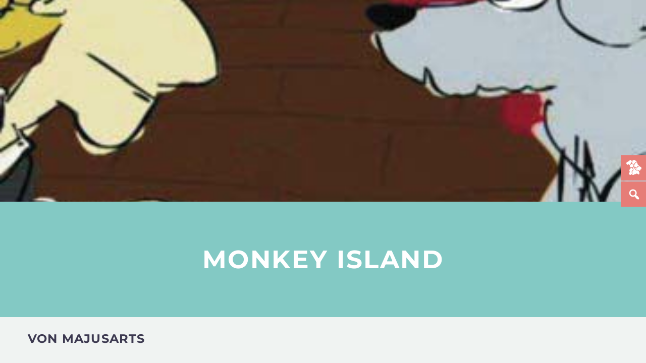

--- FILE ---
content_type: text/html; charset=UTF-8
request_url: https://www.bkjff.de/filmarchiv/monkey-island/
body_size: 22065
content:
<!DOCTYPE html>
<!--[if IE 7]>
<html class="ie ie7" lang="de" xmlns:og="https://ogp.me/ns#" xmlns:fb="https://ogp.me/ns/fb#">
<![endif]-->
<!--[if IE 8]>
<html class="ie ie8" lang="de" xmlns:og="https://ogp.me/ns#" xmlns:fb="https://ogp.me/ns/fb#">
<![endif]-->
<!--[if !(IE 7) | !(IE 8) ]><!-->
<html lang="de" xmlns:og="https://ogp.me/ns#" xmlns:fb="https://ogp.me/ns/fb#">
<!--<![endif]-->
<head>
	<meta charset="UTF-8">
	<meta name="viewport" content="width=device-width, initial-scale=1.0" />
	<link rel="profile" href="https://gmpg.org/xfn/11">
	<link rel="pingback" href="https://www.bkjff.de/xmlrpc.php">
	<style>.tgpli-background-inited { background-image: none !important; }img[data-tgpli-image-inited] { display:none !important;visibility:hidden !important; }</style>		<script type="text/javascript">
			window.tgpLazyItemsOptions = {
				visibilityOffset: 0,
				desktopEnable: true,
				mobileEnable: true			};
			window.tgpQueue = {
				nodes: [],
				add: function(id, data) {
					data = data || {};
					if (window.tgpLazyItems !== undefined) {
						if (this.nodes.length > 0) {
							window.tgpLazyItems.addNodes(this.flushNodes());
						}
						window.tgpLazyItems.addNode({
							node: document.getElementById(id),
							data: data
						});
					} else {
						this.nodes.push({
							node: document.getElementById(id),
							data: data
						});
					}
				},
				flushNodes: function() {
					return this.nodes.splice(0, this.nodes.length);
				}
			};
		</script>
		<script type="text/javascript" async src="https://www.bkjff.de/wp-content/themes/thegem/js/thegem-pagespeed-lazy-items.js"></script><title>Monkey Island &#8211; BKJFF</title>
<meta name='robots' content='max-image-preview:large' />
<link rel='dns-prefetch' href='//www.bkjff.de' />
<link rel="alternate" type="application/rss+xml" title="BKJFF &raquo; Feed" href="https://www.bkjff.de/feed/" />
<link rel="alternate" type="application/rss+xml" title="BKJFF &raquo; Kommentar-Feed" href="https://www.bkjff.de/comments/feed/" />
<link rel="alternate" type="application/rss+xml" title="BKJFF &raquo; Monkey Island-Kommentar-Feed" href="https://www.bkjff.de/filmarchiv/monkey-island/feed/" />
<link rel="alternate" title="oEmbed (JSON)" type="application/json+oembed" href="https://www.bkjff.de/wp-json/oembed/1.0/embed?url=https%3A%2F%2Fwww.bkjff.de%2Ffilmarchiv%2Fmonkey-island%2F" />
<link rel="alternate" title="oEmbed (XML)" type="text/xml+oembed" href="https://www.bkjff.de/wp-json/oembed/1.0/embed?url=https%3A%2F%2Fwww.bkjff.de%2Ffilmarchiv%2Fmonkey-island%2F&#038;format=xml" />
<style id='wp-img-auto-sizes-contain-inline-css' type='text/css'>
img:is([sizes=auto i],[sizes^="auto," i]){contain-intrinsic-size:3000px 1500px}
/*# sourceURL=wp-img-auto-sizes-contain-inline-css */
</style>
<link rel='stylesheet' id='cf7ic_style-css' href='https://www.bkjff.de/wp-content/plugins/contact-form-7-image-captcha/css/cf7ic-style.css?ver=3.3.7' type='text/css' media='all' />
<link rel='stylesheet' id='cnss_font_awesome_css-css' href='https://www.bkjff.de/wp-content/plugins/easy-social-icons/css/font-awesome/css/all.min.css?ver=7.0.0' type='text/css' media='all' />
<link rel='stylesheet' id='cnss_font_awesome_v4_shims-css' href='https://www.bkjff.de/wp-content/plugins/easy-social-icons/css/font-awesome/css/v4-shims.min.css?ver=7.0.0' type='text/css' media='all' />
<link rel='stylesheet' id='cnss_css-css' href='https://www.bkjff.de/wp-content/plugins/easy-social-icons/css/cnss.css?ver=1.0' type='text/css' media='all' />
<link rel='stylesheet' id='cnss_share_css-css' href='https://www.bkjff.de/wp-content/plugins/easy-social-icons/css/share.css?ver=1.0' type='text/css' media='all' />
<link rel='stylesheet' id='thegem-preloader-css' href='https://www.bkjff.de/wp-content/themes/thegem/css/thegem-preloader.css?ver=5.11.1' type='text/css' media='all' />
<style id='thegem-preloader-inline-css' type='text/css'>

		body:not(.compose-mode) .gem-icon-style-gradient span,
		body:not(.compose-mode) .gem-icon .gem-icon-half-1,
		body:not(.compose-mode) .gem-icon .gem-icon-half-2 {
			opacity: 0 !important;
			}
/*# sourceURL=thegem-preloader-inline-css */
</style>
<link rel='stylesheet' id='thegem-reset-css' href='https://www.bkjff.de/wp-content/themes/thegem/css/thegem-reset.css?ver=5.11.1' type='text/css' media='all' />
<link rel='stylesheet' id='thegem-grid-css' href='https://www.bkjff.de/wp-content/themes/thegem/css/thegem-grid.css?ver=5.11.1' type='text/css' media='all' />
<link rel='stylesheet' id='thegem-style-css' href='https://www.bkjff.de/wp-content/themes/thegem/style.css?ver=5.11.1' type='text/css' media='all' />
<link rel='stylesheet' id='thegem-child-style-css' href='https://www.bkjff.de/wp-content/themes/thegem-child/style.css?ver=5.11.1' type='text/css' media='all' />
<link rel='stylesheet' id='thegem-widgets-css' href='https://www.bkjff.de/wp-content/themes/thegem/css/thegem-widgets.css?ver=5.11.1' type='text/css' media='all' />
<link rel='stylesheet' id='thegem-new-css-css' href='https://www.bkjff.de/wp-content/themes/thegem/css/thegem-new-css.css?ver=5.11.1' type='text/css' media='all' />
<link rel='stylesheet' id='perevazka-css-css-css' href='https://www.bkjff.de/wp-content/themes/thegem/css/thegem-perevazka-css.css?ver=5.11.1' type='text/css' media='all' />
<link rel='stylesheet' id='thegem-custom-css' href='https://www.bkjff.de/wp-content/uploads/thegem/css/custom-btUn5oWy.css?ver=5.11.1' type='text/css' media='all' />
<style id='thegem-custom-inline-css' type='text/css'>
body .page-title-block .breadcrumbs-container{	text-align: center;}.page-breadcrumbs ul li a,.page-breadcrumbs ul li:not(:last-child):after{	color: #99A9B5FF;}.page-breadcrumbs ul li{	color: #3C3950FF;}.page-breadcrumbs ul li a:hover{	color: #3C3950FF;}.block-content {padding-top: 135px;background-color: #ffffff;background-image: none;}.block-content:last-of-type {padding-bottom: 110px;}.gem-slideshow,.slideshow-preloader {background-color: #ffffff;}#top-area {	display: block;}@media (max-width: 991px) {#page-title {}.page-title-inner, body .breadcrumbs{padding-left: 0px;padding-right: 0px;}.page-title-excerpt {margin-top: 18px;}#page-title .page-title-title {margin-top: 0px;}.block-content {}.block-content:last-of-type {}#top-area {	display: none;}}@media (max-width: 767px) {#page-title {}.page-title-inner,body .breadcrumbs{padding-left: 0px;padding-right: 0px;}.page-title-excerpt {margin-top: 18px;}#page-title .page-title-title {margin-top: 0px;}.block-content {}.block-content:last-of-type {}#top-area {	display: none;}}
/*# sourceURL=thegem-custom-inline-css */
</style>
<link rel='stylesheet' id='js_composer_front-css' href='https://www.bkjff.de/wp-content/plugins/js_composer/assets/css/js_composer.min.css?ver=8.7.2' type='text/css' media='all' />
<link rel='stylesheet' id='thegem_js_composer_front-css' href='https://www.bkjff.de/wp-content/themes/thegem/css/thegem-js_composer_columns.css?ver=5.11.1' type='text/css' media='all' />
<link rel='stylesheet' id='thegem-additional-blog-1-css' href='https://www.bkjff.de/wp-content/themes/thegem/css/thegem-additional-blog-1.css?ver=5.11.1' type='text/css' media='all' />
<link rel='stylesheet' id='jquery-fancybox-css' href='https://www.bkjff.de/wp-content/themes/thegem/js/fancyBox/jquery.fancybox.min.css?ver=5.11.1' type='text/css' media='all' />
<link rel='stylesheet' id='thegem-vc_elements-css' href='https://www.bkjff.de/wp-content/themes/thegem/css/thegem-vc_elements.css?ver=5.11.1' type='text/css' media='all' />
<style id='wp-emoji-styles-inline-css' type='text/css'>

	img.wp-smiley, img.emoji {
		display: inline !important;
		border: none !important;
		box-shadow: none !important;
		height: 1em !important;
		width: 1em !important;
		margin: 0 0.07em !important;
		vertical-align: -0.1em !important;
		background: none !important;
		padding: 0 !important;
	}
/*# sourceURL=wp-emoji-styles-inline-css */
</style>
<link rel='stylesheet' id='wp-block-library-css' href='https://www.bkjff.de/wp-includes/css/dist/block-library/style.min.css?ver=5935a05d6e42485f3bcfbc4aa9e09451' type='text/css' media='all' />
<style id='global-styles-inline-css' type='text/css'>
:root{--wp--preset--aspect-ratio--square: 1;--wp--preset--aspect-ratio--4-3: 4/3;--wp--preset--aspect-ratio--3-4: 3/4;--wp--preset--aspect-ratio--3-2: 3/2;--wp--preset--aspect-ratio--2-3: 2/3;--wp--preset--aspect-ratio--16-9: 16/9;--wp--preset--aspect-ratio--9-16: 9/16;--wp--preset--color--black: #000000;--wp--preset--color--cyan-bluish-gray: #abb8c3;--wp--preset--color--white: #ffffff;--wp--preset--color--pale-pink: #f78da7;--wp--preset--color--vivid-red: #cf2e2e;--wp--preset--color--luminous-vivid-orange: #ff6900;--wp--preset--color--luminous-vivid-amber: #fcb900;--wp--preset--color--light-green-cyan: #7bdcb5;--wp--preset--color--vivid-green-cyan: #00d084;--wp--preset--color--pale-cyan-blue: #8ed1fc;--wp--preset--color--vivid-cyan-blue: #0693e3;--wp--preset--color--vivid-purple: #9b51e0;--wp--preset--gradient--vivid-cyan-blue-to-vivid-purple: linear-gradient(135deg,rgb(6,147,227) 0%,rgb(155,81,224) 100%);--wp--preset--gradient--light-green-cyan-to-vivid-green-cyan: linear-gradient(135deg,rgb(122,220,180) 0%,rgb(0,208,130) 100%);--wp--preset--gradient--luminous-vivid-amber-to-luminous-vivid-orange: linear-gradient(135deg,rgb(252,185,0) 0%,rgb(255,105,0) 100%);--wp--preset--gradient--luminous-vivid-orange-to-vivid-red: linear-gradient(135deg,rgb(255,105,0) 0%,rgb(207,46,46) 100%);--wp--preset--gradient--very-light-gray-to-cyan-bluish-gray: linear-gradient(135deg,rgb(238,238,238) 0%,rgb(169,184,195) 100%);--wp--preset--gradient--cool-to-warm-spectrum: linear-gradient(135deg,rgb(74,234,220) 0%,rgb(151,120,209) 20%,rgb(207,42,186) 40%,rgb(238,44,130) 60%,rgb(251,105,98) 80%,rgb(254,248,76) 100%);--wp--preset--gradient--blush-light-purple: linear-gradient(135deg,rgb(255,206,236) 0%,rgb(152,150,240) 100%);--wp--preset--gradient--blush-bordeaux: linear-gradient(135deg,rgb(254,205,165) 0%,rgb(254,45,45) 50%,rgb(107,0,62) 100%);--wp--preset--gradient--luminous-dusk: linear-gradient(135deg,rgb(255,203,112) 0%,rgb(199,81,192) 50%,rgb(65,88,208) 100%);--wp--preset--gradient--pale-ocean: linear-gradient(135deg,rgb(255,245,203) 0%,rgb(182,227,212) 50%,rgb(51,167,181) 100%);--wp--preset--gradient--electric-grass: linear-gradient(135deg,rgb(202,248,128) 0%,rgb(113,206,126) 100%);--wp--preset--gradient--midnight: linear-gradient(135deg,rgb(2,3,129) 0%,rgb(40,116,252) 100%);--wp--preset--font-size--small: 13px;--wp--preset--font-size--medium: 20px;--wp--preset--font-size--large: 36px;--wp--preset--font-size--x-large: 42px;--wp--preset--spacing--20: 0.44rem;--wp--preset--spacing--30: 0.67rem;--wp--preset--spacing--40: 1rem;--wp--preset--spacing--50: 1.5rem;--wp--preset--spacing--60: 2.25rem;--wp--preset--spacing--70: 3.38rem;--wp--preset--spacing--80: 5.06rem;--wp--preset--shadow--natural: 6px 6px 9px rgba(0, 0, 0, 0.2);--wp--preset--shadow--deep: 12px 12px 50px rgba(0, 0, 0, 0.4);--wp--preset--shadow--sharp: 6px 6px 0px rgba(0, 0, 0, 0.2);--wp--preset--shadow--outlined: 6px 6px 0px -3px rgb(255, 255, 255), 6px 6px rgb(0, 0, 0);--wp--preset--shadow--crisp: 6px 6px 0px rgb(0, 0, 0);}:where(.is-layout-flex){gap: 0.5em;}:where(.is-layout-grid){gap: 0.5em;}body .is-layout-flex{display: flex;}.is-layout-flex{flex-wrap: wrap;align-items: center;}.is-layout-flex > :is(*, div){margin: 0;}body .is-layout-grid{display: grid;}.is-layout-grid > :is(*, div){margin: 0;}:where(.wp-block-columns.is-layout-flex){gap: 2em;}:where(.wp-block-columns.is-layout-grid){gap: 2em;}:where(.wp-block-post-template.is-layout-flex){gap: 1.25em;}:where(.wp-block-post-template.is-layout-grid){gap: 1.25em;}.has-black-color{color: var(--wp--preset--color--black) !important;}.has-cyan-bluish-gray-color{color: var(--wp--preset--color--cyan-bluish-gray) !important;}.has-white-color{color: var(--wp--preset--color--white) !important;}.has-pale-pink-color{color: var(--wp--preset--color--pale-pink) !important;}.has-vivid-red-color{color: var(--wp--preset--color--vivid-red) !important;}.has-luminous-vivid-orange-color{color: var(--wp--preset--color--luminous-vivid-orange) !important;}.has-luminous-vivid-amber-color{color: var(--wp--preset--color--luminous-vivid-amber) !important;}.has-light-green-cyan-color{color: var(--wp--preset--color--light-green-cyan) !important;}.has-vivid-green-cyan-color{color: var(--wp--preset--color--vivid-green-cyan) !important;}.has-pale-cyan-blue-color{color: var(--wp--preset--color--pale-cyan-blue) !important;}.has-vivid-cyan-blue-color{color: var(--wp--preset--color--vivid-cyan-blue) !important;}.has-vivid-purple-color{color: var(--wp--preset--color--vivid-purple) !important;}.has-black-background-color{background-color: var(--wp--preset--color--black) !important;}.has-cyan-bluish-gray-background-color{background-color: var(--wp--preset--color--cyan-bluish-gray) !important;}.has-white-background-color{background-color: var(--wp--preset--color--white) !important;}.has-pale-pink-background-color{background-color: var(--wp--preset--color--pale-pink) !important;}.has-vivid-red-background-color{background-color: var(--wp--preset--color--vivid-red) !important;}.has-luminous-vivid-orange-background-color{background-color: var(--wp--preset--color--luminous-vivid-orange) !important;}.has-luminous-vivid-amber-background-color{background-color: var(--wp--preset--color--luminous-vivid-amber) !important;}.has-light-green-cyan-background-color{background-color: var(--wp--preset--color--light-green-cyan) !important;}.has-vivid-green-cyan-background-color{background-color: var(--wp--preset--color--vivid-green-cyan) !important;}.has-pale-cyan-blue-background-color{background-color: var(--wp--preset--color--pale-cyan-blue) !important;}.has-vivid-cyan-blue-background-color{background-color: var(--wp--preset--color--vivid-cyan-blue) !important;}.has-vivid-purple-background-color{background-color: var(--wp--preset--color--vivid-purple) !important;}.has-black-border-color{border-color: var(--wp--preset--color--black) !important;}.has-cyan-bluish-gray-border-color{border-color: var(--wp--preset--color--cyan-bluish-gray) !important;}.has-white-border-color{border-color: var(--wp--preset--color--white) !important;}.has-pale-pink-border-color{border-color: var(--wp--preset--color--pale-pink) !important;}.has-vivid-red-border-color{border-color: var(--wp--preset--color--vivid-red) !important;}.has-luminous-vivid-orange-border-color{border-color: var(--wp--preset--color--luminous-vivid-orange) !important;}.has-luminous-vivid-amber-border-color{border-color: var(--wp--preset--color--luminous-vivid-amber) !important;}.has-light-green-cyan-border-color{border-color: var(--wp--preset--color--light-green-cyan) !important;}.has-vivid-green-cyan-border-color{border-color: var(--wp--preset--color--vivid-green-cyan) !important;}.has-pale-cyan-blue-border-color{border-color: var(--wp--preset--color--pale-cyan-blue) !important;}.has-vivid-cyan-blue-border-color{border-color: var(--wp--preset--color--vivid-cyan-blue) !important;}.has-vivid-purple-border-color{border-color: var(--wp--preset--color--vivid-purple) !important;}.has-vivid-cyan-blue-to-vivid-purple-gradient-background{background: var(--wp--preset--gradient--vivid-cyan-blue-to-vivid-purple) !important;}.has-light-green-cyan-to-vivid-green-cyan-gradient-background{background: var(--wp--preset--gradient--light-green-cyan-to-vivid-green-cyan) !important;}.has-luminous-vivid-amber-to-luminous-vivid-orange-gradient-background{background: var(--wp--preset--gradient--luminous-vivid-amber-to-luminous-vivid-orange) !important;}.has-luminous-vivid-orange-to-vivid-red-gradient-background{background: var(--wp--preset--gradient--luminous-vivid-orange-to-vivid-red) !important;}.has-very-light-gray-to-cyan-bluish-gray-gradient-background{background: var(--wp--preset--gradient--very-light-gray-to-cyan-bluish-gray) !important;}.has-cool-to-warm-spectrum-gradient-background{background: var(--wp--preset--gradient--cool-to-warm-spectrum) !important;}.has-blush-light-purple-gradient-background{background: var(--wp--preset--gradient--blush-light-purple) !important;}.has-blush-bordeaux-gradient-background{background: var(--wp--preset--gradient--blush-bordeaux) !important;}.has-luminous-dusk-gradient-background{background: var(--wp--preset--gradient--luminous-dusk) !important;}.has-pale-ocean-gradient-background{background: var(--wp--preset--gradient--pale-ocean) !important;}.has-electric-grass-gradient-background{background: var(--wp--preset--gradient--electric-grass) !important;}.has-midnight-gradient-background{background: var(--wp--preset--gradient--midnight) !important;}.has-small-font-size{font-size: var(--wp--preset--font-size--small) !important;}.has-medium-font-size{font-size: var(--wp--preset--font-size--medium) !important;}.has-large-font-size{font-size: var(--wp--preset--font-size--large) !important;}.has-x-large-font-size{font-size: var(--wp--preset--font-size--x-large) !important;}
/*# sourceURL=global-styles-inline-css */
</style>

<style id='classic-theme-styles-inline-css' type='text/css'>
/*! This file is auto-generated */
.wp-block-button__link{color:#fff;background-color:#32373c;border-radius:9999px;box-shadow:none;text-decoration:none;padding:calc(.667em + 2px) calc(1.333em + 2px);font-size:1.125em}.wp-block-file__button{background:#32373c;color:#fff;text-decoration:none}
/*# sourceURL=/wp-includes/css/classic-themes.min.css */
</style>
<link rel='stylesheet' id='contact-form-7-css' href='https://www.bkjff.de/wp-content/plugins/contact-form-7/includes/css/styles.css?ver=6.1.4' type='text/css' media='all' />
<link rel='stylesheet' id='dg-grid-css-css' href='https://www.bkjff.de/wp-content/plugins/dynamic-menu-manager/duogeek/inc/dg-grid.css?ver=1.2' type='text/css' media='all' />
<link rel='stylesheet' id='wpfm-frontend-font-awesome-css' href='https://www.bkjff.de/wp-content/plugins/wp-floating-menu/css/font-awesome/font-awesome.min.css?ver=5935a05d6e42485f3bcfbc4aa9e09451' type='text/css' media='all' />
<link rel='stylesheet' id='wpfm-frontend-genericons-css-css' href='https://www.bkjff.de/wp-content/plugins/wp-floating-menu/css/genericons.css?ver=5935a05d6e42485f3bcfbc4aa9e09451' type='text/css' media='all' />
<link rel='stylesheet' id='wpfm-frontend-css-css' href='https://www.bkjff.de/wp-content/plugins/wp-floating-menu/css/front-end.css?ver=5935a05d6e42485f3bcfbc4aa9e09451' type='text/css' media='all' />
<link rel='stylesheet' id='dashicons-css' href='https://www.bkjff.de/wp-includes/css/dashicons.min.css?ver=5935a05d6e42485f3bcfbc4aa9e09451' type='text/css' media='all' />
<link rel='stylesheet' id='wpfm-frontend-vesper-icons-css-css' href='https://www.bkjff.de/wp-content/plugins/wp-floating-menu/css/vesper-icons.css?ver=5935a05d6e42485f3bcfbc4aa9e09451' type='text/css' media='all' />
<link rel='stylesheet' id='media_boxes-css' href='https://www.bkjff.de/wp-content/plugins/wp_media_boxes/plugin/css/mediaBoxes.css?ver=1.4.3' type='text/css' media='all' />
<link rel='stylesheet' id='media_boxes-font-awesome-css' href='https://www.bkjff.de/wp-content/plugins/wp_media_boxes/plugin/components/Font%20Awesome/css/font-awesome.min.css?ver=1.4.3' type='text/css' media='all' />
<link rel='stylesheet' id='media_boxes-fancybox-css' href='https://www.bkjff.de/wp-content/plugins/wp_media_boxes/plugin/components/Fancybox/jquery.fancybox.min.css?ver=1.4.3' type='text/css' media='all' />
<link rel='stylesheet' id='media_boxes-magnific-popup-css' href='https://www.bkjff.de/wp-content/plugins/wp_media_boxes/plugin/components/Magnific%20Popup/magnific-popup.css?ver=1.4.3' type='text/css' media='all' />
<link rel='stylesheet' id='media_boxes-extra-style-css' href='https://www.bkjff.de/wp-content/plugins/wp_media_boxes/plugin_extra/extra_style.css?ver=1.4.3' type='text/css' media='all' />
<link rel='stylesheet' id='wpdreams-asl-basic-css' href='https://www.bkjff.de/wp-content/plugins/ajax-search-lite/css/style.basic.css?ver=4.13.4' type='text/css' media='all' />
<style id='wpdreams-asl-basic-inline-css' type='text/css'>

					div[id*='ajaxsearchlitesettings'].searchsettings .asl_option_inner label {
						font-size: 0px !important;
						color: rgba(0, 0, 0, 0);
					}
					div[id*='ajaxsearchlitesettings'].searchsettings .asl_option_inner label:after {
						font-size: 11px !important;
						position: absolute;
						top: 0;
						left: 0;
						z-index: 1;
					}
					.asl_w_container {
						width: 90%;
						margin: 0px 0px 0px 0px;
						min-width: 200px;
					}
					div[id*='ajaxsearchlite'].asl_m {
						width: 100%;
					}
					div[id*='ajaxsearchliteres'].wpdreams_asl_results div.resdrg span.highlighted {
						font-weight: bold;
						color: rgba(230, 125, 119, 1);
						background-color: rgba(238, 238, 238, 1);
					}
					div[id*='ajaxsearchliteres'].wpdreams_asl_results .results img.asl_image {
						width: 70px;
						height: 70px;
						object-fit: cover;
					}
					div[id*='ajaxsearchlite'].asl_r .results {
						max-height: none;
					}
					div[id*='ajaxsearchlite'].asl_r {
						position: absolute;
					}
				
							.asl_w, .asl_w * {font-family:&quot;Montserrat&quot; !important;}
							.asl_m input[type=search]::placeholder{font-family:&quot;Montserrat&quot; !important;}
							.asl_m input[type=search]::-webkit-input-placeholder{font-family:&quot;Montserrat&quot; !important;}
							.asl_m input[type=search]::-moz-placeholder{font-family:&quot;Montserrat&quot; !important;}
							.asl_m input[type=search]:-ms-input-placeholder{font-family:&quot;Montserrat&quot; !important;}
						
						.asl_m .probox svg {
							fill: rgba(230, 125, 119, 1) !important;
						}
						.asl_m .probox .innericon {
							background-color: rgba(255, 255, 255, 1) !important;
							background-image: none !important;
							-webkit-background-image: none !important;
							-ms-background-image: none !important;
						}
					
						div.asl_r.asl_w.vertical .results .item::after {
							display: block;
							position: absolute;
							bottom: 0;
							content: '';
							height: 1px;
							width: 100%;
							background: #D8D8D8;
						}
						div.asl_r.asl_w.vertical .results .item.asl_last_item::after {
							display: none;
						}
					
/*# sourceURL=wpdreams-asl-basic-inline-css */
</style>
<link rel='stylesheet' id='wpdreams-asl-instance-css' href='https://www.bkjff.de/wp-content/plugins/ajax-search-lite/css/style-curvy-black.css?ver=4.13.4' type='text/css' media='all' />
<script type="text/javascript">function fullHeightRow() {
			var fullHeight,
				offsetTop,
				element = document.getElementsByClassName('vc_row-o-full-height')[0];
			if (element) {
				fullHeight = window.innerHeight;
				offsetTop = window.pageYOffset + element.getBoundingClientRect().top;
				if (offsetTop < fullHeight) {
					fullHeight = 100 - offsetTop / (fullHeight / 100);
					element.style.minHeight = fullHeight + 'vh'
				}
			}
		}</script><script type="text/javascript" src="https://www.bkjff.de/wp-includes/js/jquery/jquery.min.js?ver=3.7.1" id="jquery-core-js"></script>
<script type="text/javascript" src="https://www.bkjff.de/wp-includes/js/jquery/jquery-migrate.min.js?ver=3.4.1" id="jquery-migrate-js"></script>
<script type="text/javascript" src="https://www.bkjff.de/wp-content/plugins/easy-social-icons/js/cnss.js?ver=1.0" id="cnss_js-js"></script>
<script type="text/javascript" src="https://www.bkjff.de/wp-content/plugins/easy-social-icons/js/share.js?ver=1.0" id="cnss_share_js-js"></script>
<script type="text/javascript" src="https://www.bkjff.de/wp-content/plugins/wp-floating-menu/js/frontend.js?ver=1.4.6" id="wpfm-frontend-js-js"></script>
<script type="text/javascript" src="https://www.bkjff.de/wp-content/plugins/wp_media_boxes/plugin/components/Isotope/jquery.isotope.min.js?ver=1.4.3" id="media_boxes-isotope-js-js"></script>
<script type="text/javascript" src="https://www.bkjff.de/wp-content/plugins/wp_media_boxes/plugin/components/imagesLoaded/jquery.imagesLoaded.min.js?ver=1.4.3" id="media_boxes-images-loaded-js-js"></script>
<script type="text/javascript" src="https://www.bkjff.de/wp-content/plugins/wp_media_boxes/plugin/components/Transit/jquery.transit.min.js?ver=1.4.3" id="media_boxes-transit-js-js"></script>
<script type="text/javascript" src="https://www.bkjff.de/wp-content/plugins/wp_media_boxes/plugin/components/jQuery%20Easing/jquery.easing.js?ver=1.4.3" id="media_boxes-easing-js-js"></script>
<script type="text/javascript" src="https://www.bkjff.de/wp-content/plugins/wp_media_boxes/plugin/components/Waypoints/waypoints.min.js?ver=1.4.3" id="media_boxes-waypoints-js-js"></script>
<script type="text/javascript" src="https://www.bkjff.de/wp-content/plugins/wp_media_boxes/plugin/components/jQuery%20Visible/jquery.visible.min.js?ver=1.4.3" id="media_boxes-visible-js-js"></script>
<script type="text/javascript" src="https://www.bkjff.de/wp-content/plugins/wp_media_boxes/plugin/components/Fancybox/jquery.fancybox.min.js?ver=1.4.3" id="media_boxes-fancybox-js-js"></script>
<script type="text/javascript" src="https://www.bkjff.de/wp-content/plugins/wp_media_boxes/plugin/components/Modernizr/modernizr.custom.min.js?ver=1.4.3" id="media_boxes-modernizr-custom-js-js"></script>
<script type="text/javascript" src="https://www.bkjff.de/wp-content/plugins/wp_media_boxes/plugin/components/Magnific%20Popup/jquery.magnific-popup.min.js?ver=1.4.3" id="media_boxes-magnific-popup-js-js"></script>
<script type="text/javascript" src="https://www.bkjff.de/wp-content/plugins/wp_media_boxes/plugin/js/jquery.mediaBoxes.dropdown.js?ver=1.4.3" id="media_boxes-media-boxes-dropdown-js-js"></script>
<script type="text/javascript" src="https://www.bkjff.de/wp-content/plugins/wp_media_boxes/plugin/js/jquery.mediaBoxes.js?ver=1.4.3" id="media_boxes-media-boxes-js-js"></script>
<script type="text/javascript" src="https://www.bkjff.de/wp-content/plugins/wp_media_boxes/plugin_extra/init.js?ver=1.4.3" id="media_boxes-media-boxes-js-init-js"></script>
<script></script><link rel="https://api.w.org/" href="https://www.bkjff.de/wp-json/" /><link rel="alternate" title="JSON" type="application/json" href="https://www.bkjff.de/wp-json/wp/v2/posts/49866" /><link rel="canonical" href="https://www.bkjff.de/filmarchiv/monkey-island/" />
<script type="text/javascript">
// IMAGE CHANGE

window.onload = function() {
	
	var logo = document.getElementById("site-logo-container").getElementsByTagName('img')[0]; // Default Logo
	var logoM = document.getElementById("site-logo-container").getElementsByTagName('img')[1]; // Default Logo Mobil

	var pageURL = location.pathname; // Page URL
	
	var urlF = "url(/wp-content/uploads/2019/06/logo_" // Backgroundimage-URL: Front
	var urlB = ".png)" // Backgroundimage-URL: Back
	
	// Bezirke
	var bay = "bayern";
	var muc = "muenchen";
  	var mfr = "mittelfranken";
  	var nb = "niederbayern";
  	var ob = "oberbayern";
  	var of = "oberfranken";
  	var op = "oberpfalz";
  	var schw = "schwaben";
  	var uf = "unterfranken";
  	var kmfr = "kinderfilmfestival-mfr";
	
	// Bezirk URLs
	var url_bay = "/" + bay + "/";
	var url_muc = "/" + muc + "/";
  	var url_mfr = "/" + mfr + "/";
  	var url_nb = "/" + nb + "/";
  	var url_ob = "/" + ob + "/";
  	var url_of = "/" + of + "/";
  	var url_op = "/" + op + "/";
  	var url_schw = "/" + schw + "/";
  	var url_uf = "/" + uf + "/";
  	var url_kmfr = "/" + kmfr + "/";
	
	// Script Bayern
	if (pageURL.includes(url_bay)) {
		logo.style.backgroundImage = urlF + bay + urlB;
    	logoM.style.backgroundImage = urlF + bay + urlB;
    }
	
	else {
		logo.style.backgroundImage = urlF + bay + urlB;
    	logoM.style.backgroundImage = urlF + bay + urlB;
    }
  
	// Script München
  	if (pageURL.includes(url_muc)) {
		logo.style.backgroundImage = urlF + muc + urlB;
    	logoM.style.backgroundImage = urlF + muc + urlB;
    }

	// Script Mittelfranken
  	if (pageURL.includes(url_mfr)) {
		logo.style.backgroundImage = urlF + mfr + urlB;
    	logoM.style.backgroundImage = urlF + mfr + urlB;
    }
  
	// Script Niederbayern 
  	if (pageURL.includes(url_nb)) {
		logo.style.backgroundImage = urlF + nb + urlB;
    	logoM.style.backgroundImage = urlF + nb + urlB;
    }
  
	// Script Oberbayern
  	if (pageURL.includes(url_ob)) {
		logo.style.backgroundImage = urlF + ob + urlB;
    	logoM.style.backgroundImage = urlF + ob + urlB;
    }
  
	// Script Oberfranken 
  	if (pageURL.includes(url_of)) {
		logo.style.backgroundImage = urlF + of + urlB;
    	logoM.style.backgroundImage = urlF + of + urlB;
    }

	// Script Oberpfalz  
  	if (pageURL.includes(url_op)) {
		logo.style.backgroundImage = urlF + op + urlB;
    	logoM.style.backgroundImage = urlF + op + urlB;
    }
  
	// Script Schwaben  
  	if (pageURL.includes(url_schw)) {
		logo.style.backgroundImage = urlF + schw + urlB;
    	logoM.style.backgroundImage = urlF + schw + urlB;
    }
  
	// Script Unterfranken  
  	if (pageURL.includes(url_uf)) {
		logo.style.backgroundImage = urlF + uf + urlB;
    	logoM.style.backgroundImage = urlF + uf + urlB;
    }
  
	// Script Mittelfranken Kinder  
  	if (pageURL.includes(url_kmfr)) {
		logo.style.backgroundImage = urlF + kmfr + urlB;
    	logoM.style.backgroundImage = urlF + kmfr + urlB;
    }

};




// LINK CHANGE

function changeLink() {
	
    var logolink = document.getElementById("site-logo-link"); // Default Logo Link
	var pageURL = location.pathname; // Page URL
	
	// Bezirk URLs
	var url_bay = "/bayern/";
	var url_muc = "/muenchen/";
  	var url_mfr = "/mittelfranken/";
  	var url_nb = "/niederbayern/";
  	var url_ob = "/oberbayern/";
  	var url_of = "/oberfranken/";
  	var url_op = "/oberpfalz/";
  	var url_schw = "/schwaben/";
  	var url_uf = "/unterfranken/";
  	var url_kmfr = "/kinderfilmfestival-mfr/";

	
	if (pageURL.includes(url_bay)) {
      logolink.setAttribute('href', url_bay);
    }
	
	if (pageURL.includes(url_muc)) {
      logolink.setAttribute('href', url_muc);
    }
	
	if (pageURL.includes(url_mfr)) {
      logolink.setAttribute('href', url_mfr);
    }
	
	if (pageURL.includes(url_nb)) {
      logolink.setAttribute('href', url_nb);
    }
	
	if (pageURL.includes(url_ob)) {
      logolink.setAttribute('href', url_ob);
    }
	
	if (pageURL.includes(url_of)) {
      logolink.setAttribute('href', url_of);
    }
	
	if (pageURL.includes(url_op)) {
      logolink.setAttribute('href', url_op);
    }
	
	if (pageURL.includes(url_schw)) {
      logolink.setAttribute('href', url_schw);
    }
	
	if (pageURL.includes(url_uf)) {
      logolink.setAttribute('href', url_uf);
    }
	
	if (pageURL.includes(url_kmfr)) {
      logolink.setAttribute('href', url_kmfr);
    }
}

</script>
<style type="text/css">
blockquote:after {
          display: none !important;
}

body .blog article .post-featured-content>a:after, body .blog .gem-simple-gallery .gem-gallery-item a:after {
        display: none;
}

body .blog {
        width: 90% !important;
        margin: 0 5% !important;
}

body .blog-style-compact article a.default:after {
        display: none;
}

body .blog.blog-style-masonry article.no-image .description, .blog.blog-style-masonry article .description {
        background-color: #ffffff !important;
        padding: 10px 20px 20px 20px !important;
}

body .vc_custom_1459352965013, body .vc_custom_1459353150311, body .vc_custom_1459352753638 {
        padding-left: 21px !important;
        padding-right: 21px !important;
}

body div.wpcf7-response-output {
        margin: 0 0 1em;
        padding: 1em;
}

body.search .page-title-block .highlight {
        color: #e67d77;
}

body.search .page-title-block .page-title-title {
        padding-bottom: 0;
}

body.search .page-title-block:before {
        background-color: #83c9c4 !important;
}

div.asl_m .probox .proinput {
    margin: 11px 0 0 10px;
}

div.asl_w .probox .promagnifier {
    width: 50px;
    height: 50px;
}

div.asl_m .probox .promagnifier .innericon svg {
    width: 35px;
    font-size: 27px;
}

div.wpcf7-mail-sent-ok {
        color: #83c9c4 !important;
        border: 3px solid #83c9c4 !important;
        font-weight: 600;
        text-transform: uppercase;
        font-family: 'Montserrat';
}

div.wpcf7-validation-errors {
        color: #e67d77 !important;
        border: 3px solid #e67d77 !important;
        font-weight: 600;
        text-transform: uppercase;
        font-family: 'Montserrat';
}

input[type="checkbox"] {
        margin-right: 15px;
}

input[type="checkbox"]:after {
    content: '';
    display: inline-block;
    background-color: #fff;
    border: 3px solid #e67d77;
    border-radius: 10%;
    cursor: pointer;
    height: 25px;
    line-height: 2;
    position: relative;
    top: -7px;
    width: 25px;
    text-align: center;
}

input[type="checkbox"]:checked:after {
    background-color: #66bb6a;
    border-color: #66bb6a;
    color: white;
    content: '?';
          line-height: 1;
}

span.wpcf7-not-valid-tip {
        color: #e67d77 !important;
        font-family: 'Montserrat';
}

.alg_back_button_input {
        border-radius: 5px;
        border-width: 3px;
        border-color: #e67d77;
        color: #e67d77;
        line-height: 44px;
        font-family: 'Montserrat';
        font-weight: 600;
        background: transparent;
        border-style: solid;
        padding: 0 30px;
        margin-bottom: 70px !important;
        transition: all 0.3s;
}

.alg_back_button_input:hover {
        border-color: #83c9c4;
        color: #ffffff;
        background: #83c9c4;
        transition: all 0.3s;
}

.block-content {
        background-color: #f0f3f2;
        padding: 0 !important;
}

.blog-load-more {
        margin-top: 10px;
}


.blog-style-compact article .gem-compact-item-content {
        overflow: inherit !important;
}

.blog-style-compact article .gem-compact-item-content:after {
        display: none;
}

.blog-style-masonry .entry-title.title-h4 {
        font-size: 16px;
        margin-bottom: 0 !important;
        margin-top: 10px !important;
        line-height: 25px !important;
}

.blog.blog-style-masonry article .description {
        padding: 11px 17px 30px 18px !important;
}

.breadcrumbs-container {
        display: none !important;
}

.custom-footer {
        background-color: #3C3950;
}

.comments-area {
        display: none !important;
}

.custom-border {
        border: #ffffff solid 5px;
        outline: #00bcd4 solid 15px;
}

.dashicons-awards:before {
        background-image: url(/wp-content/uploads/2019/06/bayern_icon.png);
        background-size: 30px 30px;
        display: inline-block;
        width: 30px;
        height: 30px;
        content: "";
        margin-top: 8px;
}

.eapps-instagram-feed-posts-item-content {
        display: none;
}

.el-hidden {
        padding: 30px;
        margin: 20px 0;
        background-color: #ffffff;
}

.event-content {
        margin-top: 15px;
}

.event-content-link {
        font-size: 90%;
        color: #e67d77;
        font-weight: bold;
        text-transform: uppercase;
        background: transparent;
        font-family: 'Montserrat';
}

.event-content-link:hover {
        color: #000000;
}

.event-list-view li {
        list-style: none !important;
}

.event-list .enddate {
        margin-left: 4.5em !important;
}

.event-list .enddate {
        padding: 0.9em 0 0.7em 0 !important;
}

.event-list .multi-date, .single-date {
        background: none !important;
        color: #3c3950;
}

.event-list .startdate {
        padding: 0.9em 0 0.7em 0 !important;
}

.event-list .startdate, .event-list .enddate {
        border-radius: 0 !important;
        border-style: solid !important;
        border-width: 3px;
        background: none !important;
        font-weight: 600;
        margin-right: 1em;
}

.event-title h3 {
        color: #e67d77 !important;
}

.event-year, .event-weekday {
        display: none !important;
}

.fa {
    font-style: normal;
    font-variant: normal;
    text-rendering: auto;
    line-height: 1;
          font-weight: 900;
}

.fa, #nex-forms .far, #nex-forms .fas {
    font-family: "Font Awesome 5 Free";
}

#main-content < .film_header_img {
    height: 10px;
}

.flexslider {
    margin: 0 0 0 !important;
}

.flex-control-nav {
        display: none !important;
}

.footer-column h4 {
        color: #ffffff !important;
}

.footer-column>a:hover {
        background: none !important;
}

.footer-column>div>div>.wpb_single_image .vc_single_image-wrapper {
        background: none !important;
}

.footer-column>div>div>.wpb_single_image.vc_align_left {
        width: 100px !important;
        float: left !important;
        margin-right: 25px !important;
}

.footer-copy {
        font-size: 90%;
}

.footer-pages a {
        color: #ffffff !important;
        line-height: 15px !important;
        padding-left: 0px !important;
}

.footer-pages a:hover {
        color: #e67d77 !important;
}

.footer-row {
        text-align: center;
        border: none;
}

.form_lable {
        font-weight: 600;
        font-family: 'Montserrat';
        font-size: 18px;
        margin-bottom: 15px !important;
}

.form_note {
        font-family: 'Montserrat';
        margin-top: -15px !important;
        margin-bottom: 10px !important;
        font-size: 12px;
        font-style: italic;
}

.form_pflicht::after {
        content: " *";
        font-weight: 300;
        font-family: 'Montserrat';
}

.fullwidth-block .fullwidth-block-background {
        z-index: 0;
}

.gem-compact-item-image img {
        width: 450px !important;
        height: 365px !important;
}

.gem-compact-item-left {
        width: 450px !important;
        height: 250px !important;
        overflow: hidden;
}

.gem-compact-item-right {
        left: 500px !important;
        right: 50px !important;
        top: 50px !important;
        height: 70% !important;
}

.gem-gallery-hover-zooming-blur .gem-gallery-preview-carousel-wrap .gem-gallery-item a:before, .gem-gallery-hover-zooming-blur .gem-gallery-preview-carousel-wrap:hover .gem-gallery-item a:before, .portfolio.hover-zooming-blur .portfolio-item .image .overlay:before, .gem-gallery-grid.hover-zooming-blur .gallery-item .overlay:before, .gem-gallery-hover-zooming-blur .gem-gallery-item .gem-gallery-item-image a:before, body .blog-style-styled_list1 article a.default:before, body .blog-style-styled_list2 article a.default:before, body .blog-style-compact article a.default:before, .blog article .post-featured-content>a:before, .blog .gem-simple-gallery .gem-gallery-item a:before {
        background-color: rgba(230, 125, 119, 0.5);
}

.gem-gallery-hover-zooming-blur .gem-gallery-preview-carousel-wrap .gem-gallery-item a:before, .gem-gallery-hover-zooming-blur .gem-gallery-preview-carousel-wrap:hover .gem-gallery-item a:before, .portfolio.hover-zooming-blur .portfolio-item .image .overlay:before, .gem-gallery-grid.hover-zooming-blur .gallery-item .overlay:before, .gem-gallery-hover-zooming-blur .gem-gallery-item .gem-gallery-item-image a:before, body .blog-style-styled_list1 article a.default:before, body .blog-style-styled_list2 article a.default:before, body .blog-style-compact article a.default:before, .blog article .post-featured-content>a:before, .blog .gem-simple-gallery .gem-gallery-item a:before {
        background-color: rgba(230, 125, 119, 0.5);
}

.gem-pagination {
        display: none;
}

.gem-testimonials.size-medium .gem-testimonial-image {
        border: 4px solid #f0f3f2;
        border-radius: 50%;
}

.hidden {
        display: none;
}

.info {
        display: none !important;
}

.loading {
        display: none;
}

.logo img {
        background-repeat: no-repeat;
        background-size: auto 60px;
}

.mc4wp-form-fields p, .mc4wp-form-fields span {
        color: #fff;
}

.mc4wp-form-fields p:first-child {
        display: none;
}

.media-boxes-drop-down-menu > li {
        list-style: none !important;
}

.media-boxes-search input[type=text] {
    padding: 0 10px 0 10px !important;
}

.menu, .menu li {
        border: none !important;
}

.mobile-menu-layout-overlay #primary-navigation.responsive #primary-menu>li>a {
        font-family: 'Montserrat';
        font-size: 20px !important;
        font-weight: 700;
        line-height: 48px;
        color: #3c3950;
        background-color: transparent;
}
.mobile-menu-layout-overlay #primary-navigation.responsive #primary-menu > li li > a {
        font-family: 'Montserrat';
        font-size: 15x !important;
        font-weight: 700;
        line-height: 35px;
        color: #3c3950;
        background-color: transparent;
}

.mobile-menu-layout-overlay .header-style-4 #primary-navigation.responsive #primary-menu > li.menu-item-active > a {
    color: #e67d77;
}

.multi-day {
        margin: 0 0 0 10em !important;
}

.post-content .post-meta {
        display: none !important;
}

.post-footer {
        display: none;
}

.post-meta-author {
        display: none !important;
}

.post_thumbnail {
        width: 100%;
        max-height: 400px;
        overflow: hidden;
}

.post_thumbnail img {
        width: 100%;
        height: auto;
          object-fit: cover;
          object-position: 50% -200px;
    background: #000;
}

.post-title span {
        font-weight: 600 !important;
        font-family: 'Montserrat';
}

.reverse-link-color a, a .reverse-link-color {
        font-size: 125% !important;
}

.reverse-link-color a, a.reverse-link-color {
        font-weight: normal;
}

.searchform input {
        background-color: #ffffff;
}

.site-logo, .logo, .logo img {
        height: 60px;
}

.team-person.default-background {
        background-color: #fff !important;
}

.top-area {
        border-top: 0px solid #83c9c4;
}

.top-area {
        display: none !important;
}

.vc_gitem-animate-goTop20 .vc_gitem-zone-b {
    bottom: -28%;
}

.vc_gitem-zone .vc-zone-link {
        background: transparent;
}

.vc_grid.vc_row.vc_grid-gutter-30px .vc_grid-item {
    padding-bottom: 70px;
}

.vc_pagination.vc_pagination-style-thegem.vc_pagination-shape-circle .vc_active .vc_pagination-trigger {
        background-color: #46485c;
}

.vc_pagination.vc_pagination-style-thegem.vc_pagination-shape-circle .vc_pagination-trigger {
        background-color: #fff;
}

.vc_single_image-img {
        opacity: 1;
        transition: 0.3s;
}

.vc_single_image-img {
        opacity: 1;
        transition: all 0.3s;
}

.vc_single_image-img:hover {
        opacity: 0.5;
        transition: 0.3s;
}

.vc_single_image-img:hover {
        opacity: 0.5;
        transition: all 0.3s;
}

.vc_tta-tabs.vc_tta-has-pagination .vc_pagination {
        margin-top: -30px;
        z-index: 999;
}

.wpb_single_image .vc_single_image-wrapper {
        background-color: #83c9c4;
}

.wpb_text_column ul li {
        padding-bottom: 5px;
          list-style: disc;
}

.wpb_text_column ul li:before {
        display: none !important;
}

.wpcf7-form .wpcf7-form-control-wrap {
        margin-bottom: 20px !important;
}

.wpcf7-form-control-wrap select, .wpcf7-form input.wpcf7-text, .wpcf7-form input[type="number"], .wpcf7 textarea {
        min-height: 51px !important;
        background-color: #ffffff;
        padding: 10px;
}

.wpfm-menu-nav ul {
        z-index: 6;
}

.wpfm-template-1 ul li, .wpfm-template-2 ul li, .wpfm-template-3 ul li, .wpfm-template-4 ul li {
        height: 50px;
}

.wpfm-template-2 .wpfm-menu-nav ul li a span i {
        line-height: 52px;
        font-size: 27px;
}

.wpfm-template-2 .wpfm-menu-nav ul li>a>span.wpfm-menu-name, .wpfm-template-3 .wpfm-menu-nav ul li>a>span.wpfm-menu-name {
        font-size: 18px;
        font-weight: 600;
        font-family: 'Montserrat';
        text-transform: uppercase;
        line-height: 50px;
        padding: 0px 30px;
}

.wpfm-template-2 .wpfm-menu-nav.wpfm-position-right ul li a, .wpfm-template-2 .wpfm-menu-nav.wpfm-position-top-right ul li a, .wpfm-template-2 .wpfm-menu-nav.wpfm-position-bottom-right ul li a {
        background: #e67d77;
}

.wpfm-template-2 .wpfm-menu-nav.wpfm-position-right ul li a, .wpfm-template-2 .wpfm-menu-nav.wpfm-position-top-right ul li a, .wpfm-template-2 .wpfm-menu-nav.wpfm-position-bottom-right ul li a {
        height: 50px;
        transform: translateX(-40px);
        -webkit-transform: translateX(-50px);
        -moz-transform: translateX(-40px);
        -ms-transform: translateX(-40px);
        -o-transform: translateX(-40px);
}

.wpfm-template-2 .wpfm-menu-nav.wpfm-position-right ul>li>a span.wpfm-icon-block, .wpfm-template-2 .wpfm-menu-nav.wpfm-position-top-right ul>li>a span.wpfm-icon-block, .wpfm-template-2 .wpfm-menu-nav.wpfm-position-bottom-right ul>li>a span.wpfm-icon-block {
        width: 52px;
}

#_95546,
#_84033 {
          top: -43px !important;
          left: 29px!important;
}

#ajaxsearchlite1 {
          margin: 0 5% 0px 5%;
}

#ajaxsearchlite1 .probox, div.asl_w .probox {
    height: 50px;
    border: 4px solid #e67d77;
    border-radius: 8px;
}

#ajaxsearchlite1 .probox .proinput input, div.asl_w .probox .proinput input {
    font-weight: 600;
    font-family: 'Montserrat';
    font-size: 20px;
    line-height: normal !important;
}

#page-title {
        background-color: #83c9c4 !important;
}

#primary-menu.no-responsive>li>ul>li>a, #primary-menu.no-responsive>li li li>a {
        font-weight: 600;
        font-family: 'Montserrat';
        font-size: 14px;
}

#primary-menu.no-responsive > li:hover > a {
        color: #e67d77;
}

#primary-navigation.responsive #primary-menu li > a {
        font-family: 'Montserrat'
        font-weight: 700;
}








/* MOBILE OPTIMIERUNG */

@media (max-width: 1200px) {

          .el-hidden {
        margin: 70px 0 20px -12.5em !important;
    }

    .events-startpage {
        width: 90%;
        margin: 0 5%;
    }

    .post_thumbnail img {
              height: auto;
                  object-position: 0;
          }

          .gem-compact-item-left {
        width: 450px !important;
    }

    .post-text {
        font-size: 75%;
        line-height: 20px;
    }

    .post-title h5 {
        font-size: 80%;
        line-height: 25px;
    }

    .sharing-popup.active {
        z-index: 999;
    }

    .title-h1 {
        font-size: 180%;
    }

    .vc_custom_1461676756008 {
        float: left;
    }

        .vc_gitem-post-data-source-post_excerpt {
                display: none;
        }

    .vc_gitem-animate-goTop20 .vc_gitem-zone-b {
              bottom: -5%;
          }

    .vc_single_image-img {
        width: 100% !important;
    }

    .wpb_single_image .vc_figure {
        width: 100% !important;
    }

    .wpb_single_image .vc_single_image-wrapper {
        width: 100% !important;
    }

    .wpcf7 .cf-style3-textarea span, .wpcf7 .cf-style3-textarea textarea {
        width: 100% !important;
        max-height: 100px !important;
    }

    .wpcf7 .cf-style3-website span, .wpcf7 .cf-style3-name span, .wpcf7 .cf-style3-email span, .wpcf7-form .contact-form-style-1 .combobox-wrapper, .wpcf7 .cf-style1-website span, .wpcf7 .cf-style1-name span, .wpcf7 .cf-style1-email span {
        width: 100% !important;
        max-width: 100% !important;
    }

}

@media (max-width: 1199px) {

    .wpb_row > * {
        margin-top: 0 !important;
    }

}


@media(max-width: 1024px) {

    body .blog {
        width: 100% !important;
        margin: 0 0 !important;
    }

    .divider_responsive_zero {
        margin-top: 0 !important;
    }

    .event-date {
        font-size: 90%;
    }

    .event-list .enddate {
        margin-left: 4.5em !important;
    }

    .event-location {
        font-size: 80%;
        line-height: 20px;
    }

          .event-title h3 {
        font-size: 100%;
        line-height: 20px;
    }

    .gem-compact-item-image img {
        width: 200px !important;
        height: 166px !important;
    }

    .gem-compact-item-left {
        width: 200px !important;
        height: auto !important;
    }

    .gem-compact-item-right {
        left: 230px !important;
        right: 30px !important;
        top: 30px !important;
        height: 80% !important;
    }

    .post-text {
        font-size: 65%;
        line-height: 18px;
    }

    .post-title h5 {
        line-height: 20px;
    }

    .reverse-link-color a, a .reverse-link-color {
        font-size: 90% !important;
    }

    .vc_column-inner.vc_custom_1461676769035 {
        margin-top: 0 !important;
    }

}

@media (max-width: 979px) {

        .cnss-social-icon li a i {
        font-size: 50px !important;
    }

          .cnss-social-icon li a {
        width: 67px !important;
    }

          .footer-column {
        width: 90% !important;
        margin: 0 5%;
    }

    .wpfm-floating-wh-wrapper {
        display: none;
    }

}

@media (max-width: 767px) {

          .logo img {
            background-size: auto 40px;
        }

        .site-logo, .logo, .logo img {
                height: 40px;
        }

}

@media (max-width: 600px) {

        li.event {
        margin: 0 0 0.5em 0 !important;
    }

    .blog-style-compact article {
        width: 90%;
        margin: 0 5%;
    }

    .el-hidden {
        margin: 30px 0 20px -7.5em !important;
    }

    .event-list .startdate, .event-list .enddate {
        font-size: 70%;
    }

    .event-title {
        font-size: 80%;
    }

    .events-startpage wpb_column vc_column_container vc_col-sm-12, .events-startpage {
        width: 100% !important;
        margin: 0 !important;
    }

    .footer-column {
        width: 100%;
    }

    .footer-row {
        width: 90%;
        margin: 0 5%;
    }

    .gem-compact-item-left {
        width: 600px !important;
        height: 166px !important;
    }

    .multi-day {
        margin: 0 0 0 6em !important;
    }

    .summary {
        display: none;
    }

          .title-h1 {
        font-size: 120%;
    }

    #ajaxsearchlite1 .probox, div.asl_w .probox {
        border: 2px solid #e67d77;
         }

         #ajaxsearchlite1 .probox .proinput input, div.asl_w .probox .proinput input {
        font-size: 12px;
    }

}

@media(max-width: 599px){

         h3 {
                font-size: 22px;;
          }

          h5, p {
                font-size: 16px;;
          }

          .blog-style-compact article .gem-compact-item-content {
        margin-left: -200px;
        width: 82.5%;
        text-align: center;
        bottom: 45px !important;
        margin-top: 50px !important;
    }

    .event-list .enddate {
        margin-left: 4em !important;
    }

          .form_note {
                  line-height: 17px;
          }

    .gem-compact-item-image img {
        width: 100% !important;
        height: auto !important;
    }

    .gem-compact-item-left {
        width: 100% !important;
    }

    .post-text {
        display: none;
    }

    .post-title h5 {
        font-size: 50%;
        line-height: 15px;
    }

    .reverse-link-color a, a .reverse-link-color {
        font-size: 120% !important;
    }

    .wpb_text_column .wpb_content_element {
        font-size: 70%;
    }

}
</style>
<style type="text/css">
		ul.cnss-social-icon li.cn-fa-icon a{background-color:transparent!important;}
		ul.cnss-social-icon li.cn-fa-icon a:hover{background-color:transparent!important;color:#393d50!important;}
		</style><meta name="generator" content="Powered by WPBakery Page Builder - drag and drop page builder for WordPress."/>
<link rel="icon" href="https://www.bkjff.de/wp-content/uploads/2019/06/bkjff-icon_colored.png" sizes="32x32" />
<link rel="icon" href="https://www.bkjff.de/wp-content/uploads/2019/06/bkjff-icon_colored.png" sizes="192x192" />
<link rel="apple-touch-icon" href="https://www.bkjff.de/wp-content/uploads/2019/06/bkjff-icon_colored.png" />
<meta name="msapplication-TileImage" content="https://www.bkjff.de/wp-content/uploads/2019/06/bkjff-icon_colored.png" />
<script>if(document.querySelector('[data-type="vc_custom-css"]')) {document.head.appendChild(document.querySelector('[data-type="vc_custom-css"]'));}</script>		<style type="text/css" id="wp-custom-css">
			.fullwidth-block-inner .container {
    width: 1212px!important;	
}
.post-title span {
  font-weight: 700 !important;
  font-family: 'Montserrat Bold';
}
.event-content-link {
  font-weight: 700 !important;
  font-family: 'Montserrat Bold';
}
.widget_nav_menu > div > ul > li > a {
  font-weight: 700 !important;
  font-family: 'Montserrat Bold';
}
.main-menu-item, .title-main-menu, #primary-menu.no-responsive > li > a, #primary-menu.nav-menu.no-responsive > li.megamenu-enable > ul > li span.megamenu-column-header a, .widget_nav_menu > div > ul > li > a, .widget_submenu > div > ul > li > a, .widget_pages > ul > li > a, .widget_categories > ul > li > a, .widget_product_categories > ul > li > a {
  font-weight: 700 !important;
  font-family: 'Montserrat Bold' !important;
}
.mobile-menu-layout-overlay #primary-navigation.responsive #primary-menu > li > a {
  font-family: 'Montserrat Bold' !important;
}
.mobile-menu-layout-overlay #primary-navigation.responsive #primary-menu > li li > a {
  font-family: 'Montserrat Bold' !important;
  font-size: 15px !important;
}
.gem-button, input[type="submit"], .gem-pagination a, .gem-pagination .current, .gem-pagination .dots, .blog-load-more button, body .wp-block-button .wp-block-button__link, body .vc_grid-pagination .vc_grid-pagination-list li.vc_grid-page a, .single-product-content-right .yith-ywraq-add-to-quote a.button, .single-product-content-right .compare.button {
  font-family: 'Montserrat Bold' !important;
}

		</style>
		<noscript><style> .wpb_animate_when_almost_visible { opacity: 1; }</style></noscript>		
</head>


<body data-rsssl=1 class="wp-singular post-template-default single single-post postid-49866 single-format-standard wp-theme-thegem wp-child-theme-thegem-child page-id-49866 wpb-js-composer js-comp-ver-8.7.2 vc_responsive">

	<script type="text/javascript">
		var gemSettings = {"isTouch":"","forcedLasyDisabled":"","tabletPortrait":"1","tabletLandscape":"","topAreaMobileDisable":"","parallaxDisabled":"","fillTopArea":"","themePath":"https:\/\/www.bkjff.de\/wp-content\/themes\/thegem","rootUrl":"https:\/\/www.bkjff.de","mobileEffectsEnabled":"","isRTL":""};
		(function() {
    function isTouchDevice() {
        return (('ontouchstart' in window) ||
            (navigator.MaxTouchPoints > 0) ||
            (navigator.msMaxTouchPoints > 0));
    }

    window.gemSettings.isTouch = isTouchDevice();

    function userAgentDetection() {
        var ua = navigator.userAgent.toLowerCase(),
        platform = navigator.platform.toLowerCase(),
        UA = ua.match(/(opera|ie|firefox|chrome|version)[\s\/:]([\w\d\.]+)?.*?(safari|version[\s\/:]([\w\d\.]+)|$)/) || [null, 'unknown', 0],
        mode = UA[1] == 'ie' && document.documentMode;

        window.gemBrowser = {
            name: (UA[1] == 'version') ? UA[3] : UA[1],
            version: UA[2],
            platform: {
                name: ua.match(/ip(?:ad|od|hone)/) ? 'ios' : (ua.match(/(?:webos|android)/) || platform.match(/mac|win|linux/) || ['other'])[0]
                }
        };
            }

    window.updateGemClientSize = function() {
        if (window.gemOptions == null || window.gemOptions == undefined) {
            window.gemOptions = {
                first: false,
                clientWidth: 0,
                clientHeight: 0,
                innerWidth: -1
            };
        }

        window.gemOptions.clientWidth = window.innerWidth || document.documentElement.clientWidth;
        if (document.body != null && !window.gemOptions.clientWidth) {
            window.gemOptions.clientWidth = document.body.clientWidth;
        }

        window.gemOptions.clientHeight = window.innerHeight || document.documentElement.clientHeight;
        if (document.body != null && !window.gemOptions.clientHeight) {
            window.gemOptions.clientHeight = document.body.clientHeight;
        }
    };

    window.updateGemInnerSize = function(width) {
        window.gemOptions.innerWidth = width != undefined ? width : (document.body != null ? document.body.clientWidth : 0);
    };

    userAgentDetection();
    window.updateGemClientSize(true);

    window.gemSettings.lasyDisabled = window.gemSettings.forcedLasyDisabled || (!window.gemSettings.mobileEffectsEnabled && (window.gemSettings.isTouch || window.gemOptions.clientWidth <= 800));
})();
		(function() {
    if (window.gemBrowser.name == 'safari') {
        try {
            var safariVersion = parseInt(window.gemBrowser.version);
        } catch(e) {
            var safariVersion = 0;
        }
        if (safariVersion >= 9) {
            window.gemSettings.parallaxDisabled = true;
            window.gemSettings.fillTopArea = true;
        }
    }
})();
		(function() {
    var fullwithData = {
        page: null,
        pageWidth: 0,
        pageOffset: {},
        fixVcRow: true,
        pagePaddingLeft: 0
    };

    function updateFullwidthData() {
        fullwithData.pageOffset = fullwithData.page.getBoundingClientRect();
        fullwithData.pageWidth = parseFloat(fullwithData.pageOffset.width);
        fullwithData.pagePaddingLeft = 0;

        if (fullwithData.page.className.indexOf('vertical-header') != -1) {
            fullwithData.pagePaddingLeft = 45;
            if (fullwithData.pageWidth >= 1600) {
                fullwithData.pagePaddingLeft = 360;
            }
            if (fullwithData.pageWidth < 980) {
                fullwithData.pagePaddingLeft = 0;
            }
        }
    }

    function gem_fix_fullwidth_position(element) {
        if (element == null) {
            return false;
        }

        if (fullwithData.page == null) {
            fullwithData.page = document.getElementById('page');
            updateFullwidthData();
        }

        /*if (fullwithData.pageWidth < 1170) {
            return false;
        }*/

        if (!fullwithData.fixVcRow) {
            return false;
        }

        if (element.previousElementSibling != null && element.previousElementSibling != undefined && element.previousElementSibling.className.indexOf('fullwidth-block') == -1) {
            var elementParentViewportOffset = element.previousElementSibling.getBoundingClientRect();
        } else {
            var elementParentViewportOffset = element.parentNode.getBoundingClientRect();
        }

        /*if (elementParentViewportOffset.top > window.gemOptions.clientHeight) {
            fullwithData.fixVcRow = false;
            return false;
        }*/

        if (element.className.indexOf('vc_row') != -1) {
            var elementMarginLeft = -21;
            var elementMarginRight = -21;
        } else {
            var elementMarginLeft = 0;
            var elementMarginRight = 0;
        }

        var offset = parseInt(fullwithData.pageOffset.left + 0.5) - parseInt((elementParentViewportOffset.left < 0 ? 0 : elementParentViewportOffset.left) + 0.5) - elementMarginLeft + fullwithData.pagePaddingLeft;
        var offsetKey = window.gemSettings.isRTL ? 'right' : 'left';

        element.style.position = 'relative';
        element.style[offsetKey] = offset + 'px';
        element.style.width = fullwithData.pageWidth - fullwithData.pagePaddingLeft + 'px';

        if (element.className.indexOf('vc_row') == -1) {
            element.setAttribute('data-fullwidth-updated', 1);
        }

        if (element.className.indexOf('vc_row') != -1 && element.className.indexOf('vc_section') == -1 && !element.hasAttribute('data-vc-stretch-content')) {
            var el_full = element.parentNode.querySelector('.vc_row-full-width-before');
            var padding = -1 * offset;
            0 > padding && (padding = 0);
            var paddingRight = fullwithData.pageWidth - padding - el_full.offsetWidth + elementMarginLeft + elementMarginRight;
            0 > paddingRight && (paddingRight = 0);
            element.style.paddingLeft = padding + 'px';
            element.style.paddingRight = paddingRight + 'px';
        }
    }

    window.gem_fix_fullwidth_position = gem_fix_fullwidth_position;

    document.addEventListener('DOMContentLoaded', function() {
        var classes = [];

        if (window.gemSettings.isTouch) {
            document.body.classList.add('thegem-touch');
        }

        if (window.gemSettings.lasyDisabled && !window.gemSettings.forcedLasyDisabled) {
            document.body.classList.add('thegem-effects-disabled');
        }
    });

    if (window.gemSettings.parallaxDisabled) {
        var head  = document.getElementsByTagName('head')[0],
            link  = document.createElement('style');
        link.rel  = 'stylesheet';
        link.type = 'text/css';
        link.innerHTML = ".fullwidth-block.fullwidth-block-parallax-fixed .fullwidth-block-background { background-attachment: scroll !important; }";
        head.appendChild(link);
    }
})();

(function() {
    setTimeout(function() {
        var preloader = document.getElementById('page-preloader');
        if (preloader != null && preloader != undefined) {
            preloader.className += ' preloader-loaded';
        }
    }, window.pagePreloaderHideTime || 1000);
})();
	</script>
	


<div id="page" class="layout-fullwidth header-style-4">

			<a href="#page" class="scroll-top-button"></a>
	
	
	
	<div id="main" class="site-main page__top-shadow visible">

<div id="main-content" class="main-content">

	<div class="post_thumbnail">
		<img width="360" height="195" data-tgpli-src="https://www.bkjff.de/wp-content/uploads/2020/11/53-c6ffc27420b4d06af2ce191f37a1c018.jpeg" class="attachment-full size-full wp-post-image" alt="" data-tgpli-srcset="https://www.bkjff.de/wp-content/uploads/2020/11/53-c6ffc27420b4d06af2ce191f37a1c018.jpeg 360w, https://www.bkjff.de/wp-content/uploads/2020/11/53-c6ffc27420b4d06af2ce191f37a1c018-300x163.jpeg 300w" sizes="(max-width: 360px) 100vw, 360px" data-tgpli-inited data-tgpli-image-inited id="tgpli-697492a470ac3"  /><script>window.tgpQueue.add('tgpli-697492a470ac3')</script><noscript><img width="360" height="195" src="https://www.bkjff.de/wp-content/uploads/2020/11/53-c6ffc27420b4d06af2ce191f37a1c018.jpeg" class="attachment-full size-full wp-post-image" alt="" srcset="https://www.bkjff.de/wp-content/uploads/2020/11/53-c6ffc27420b4d06af2ce191f37a1c018.jpeg 360w, https://www.bkjff.de/wp-content/uploads/2020/11/53-c6ffc27420b4d06af2ce191f37a1c018-300x163.jpeg 300w" sizes="(max-width: 360px) 100vw, 360px" /></noscript>	</div>
<div id="page-title" class="page-title-block custom-page-title">
	<div class="fullwidth-content">
					<div class="wpb-content-wrapper"><div class="container"><div id="vc_row-697492a4492c6" class="vc_row wpb_row vc_row-fluid thegem-custom-697492a4492645163"><div class="wpb_column vc_column_container vc_col-sm-12 thegem-custom-697492a45377a7986" ><div class="vc_column-inner thegem-custom-inner-697492a45377e "><div class="wpb_wrapper thegem-custom-697492a45377a7986"><div class="vc_empty_space"   style="height: 80px"><span class="vc_empty_space_inner"></span></div><div class="custom-title-title thegem-title-wrap-697492a453afe" style ="text-align: center;margin-left: auto;margin-right: auto;" ><h1 class="thegem-page-title-697492a453aff title-h1">  Monkey Island</h1></div><style>.thegem-page-title-697492a453aff {color: #FFFFFFFF}</style><div class="vc_empty_space"   style="height: 80px"><span class="vc_empty_space_inner"></span></div></div></div></div></div></div>
</div>			</div>
	<div class="page-title-alignment-center"></div>
</div>

<div class="block-content">
	<div class="container">
		<div class="panel row">

			<div class="panel-center col-xs-12">
				<article id="post-49866" class="post-49866 post type-post status-publish format-standard has-post-thumbnail category-unterfranken_page">

					<div class="entry-content post-content">
						
						
							
						
						<h4>von MajusArts</h4>
<p><strong>2007  •  Animationsfilm  •  05:24 Min.  • Unterfranken</strong></p>
<p>Piratenanwärter Guybrush Threepwood landet auf Melee Island, wo er Prüfungen bestehen muss, um ein echter Pirat zu werden. Auf seinem Weg verliebt er sich in die Gouverneurin der Insel, Elaine Marley, die von Geisterpirat Le Chuk entführt wird. Gybrush folgt dem Kidnapper nach Monkey Island, um seinen Schwarm zu retten.</p>
<p>Jurybegründung:</p>
<p>Jury denk stöhn grübel &#8230; Entscheidung sonnenklar juchzen Animationsfilm witzig, clippig, tolle Idee, stringent erzählt, klasse Charaktere … Das verdient einen Preis!</p>
<p>Gewinner</p>
					</div><!-- .entry-content -->

					
						
					
					
					
<div id="comments" class="comments-area ">

	
    	<div id="respond" class="comment-respond">
		<h3 id="reply-title" class="comment-reply-title">Hinterlasse <span class="light">einen Kommentar</span> <small><a rel="nofollow" id="cancel-comment-reply-link" href="/filmarchiv/monkey-island/#respond" style="display:none;">Antwort abbrechen</a></small></h3>Sie müssen <a href="https://www.bkjff.de/anwgu197-hax/?redirect_to=https%3A%2F%2Fwww.bkjff.de%2Ffilmarchiv%2Fmonkey-island%2F"> eingeloggt sein </a>, um einen Kommentar schreiben zu können.	</div><!-- #respond -->
	
	
</div><!-- #comments -->

				</article><!-- #post-## -->

			</div>

			
		</div>

	</div>
</div><!-- .block-content -->

</div><!-- #main-content -->


		</div><!-- #main -->
		<div id="lazy-loading-point"></div>

												<footer class="custom-footer">
													<div class="container"><div class="wpb-content-wrapper"><div id="vc_row-697492a4562e2" class="vc_row wpb_row vc_row-fluid thegem-custom-697492a4562d13078"><div class="wpb_column vc_column_container vc_col-sm-12 thegem-custom-697492a4566ad9276" ><div class="vc_column-inner thegem-custom-inner-697492a4566af "><div class="wpb_wrapper thegem-custom-697492a4566ad9276"><div class="vc_empty_space"   style="height: 50px"><span class="vc_empty_space_inner"></span></div><div class="vc_row wpb_row vc_inner vc_row-fluid footer-row thegem-custom-697492a4618c02714 custom-inner-column-697492a4618d0" ><div class="footer-column wpb_column vc_column_container vc_col-sm-6 thegem-custom-697492a4656e16167"><div class="vc_column-inner thegem-custom-inner-697492a4656e3 "><div class="wpb_wrapper thegem-custom-697492a4656e16167"><div class="vc_empty_space"   style="height: 80px"><span class="vc_empty_space_inner"></span></div>
	
		<div class="wpb_text_column wpb_content_element  thegem-vc-text thegem-custom-697492a46594b9110"  >
			<div class="wpb_wrapper">
				<h4 style="text-align: center;">Informationen</h4>

			</div>
			<style>@media screen and (max-width: 1023px) {.thegem-vc-text.thegem-custom-697492a46594b9110{display: block!important;}}@media screen and (max-width: 767px) {.thegem-vc-text.thegem-custom-697492a46594b9110{display: block!important;}}@media screen and (max-width: 1023px) {.thegem-vc-text.thegem-custom-697492a46594b9110{position: relative !important;}}@media screen and (max-width: 767px) {.thegem-vc-text.thegem-custom-697492a46594b9110{position: relative !important;}}</style>
		</div>
	
<div class="vc_empty_space"   style="height: 50px"><span class="vc_empty_space_inner"></span></div><div  class="vc_wp_custommenu wpb_content_element footer-pages"><div class="widget widget_nav_menu"><div class="menu-footer-allgemein-container"><ul id="menu-footer-allgemein" class="menu"><li id="menu-item-30785" class="menu-item menu-item-type-post_type menu-item-object-page menu-item-30785"><a href="https://www.bkjff.de/impressum/">Impressum</a></li>
<li id="menu-item-30786" class="menu-item menu-item-type-post_type menu-item-object-page menu-item-privacy-policy menu-item-30786"><a target="_blank" rel="privacy-policy" href="https://www.bkjff.de/bayern/datenschutz/">Datenschutzerklärung</a></li>
</ul></div></div></div></div></div></div><div class="footer-column wpb_column vc_column_container vc_col-sm-6 thegem-custom-697492a4687e06797"><div class="vc_column-inner thegem-custom-inner-697492a4687e2 "><div class="wpb_wrapper thegem-custom-697492a4687e06797"><div class="vc_empty_space"   style="height: 80px"><span class="vc_empty_space_inner"></span></div>
	
		<div class="wpb_text_column wpb_content_element  thegem-vc-text thegem-custom-697492a4689b88275"  >
			<div class="wpb_wrapper">
				<h4 style="text-align: center;">Alle Festivals</h4>

			</div>
			<style>@media screen and (max-width: 1023px) {.thegem-vc-text.thegem-custom-697492a4689b88275{display: block!important;}}@media screen and (max-width: 767px) {.thegem-vc-text.thegem-custom-697492a4689b88275{display: block!important;}}@media screen and (max-width: 1023px) {.thegem-vc-text.thegem-custom-697492a4689b88275{position: relative !important;}}@media screen and (max-width: 767px) {.thegem-vc-text.thegem-custom-697492a4689b88275{position: relative !important;}}</style>
		</div>
	
<div class="vc_empty_space"   style="height: 50px"><span class="vc_empty_space_inner"></span></div><div  class="vc_wp_custommenu wpb_content_element footer-pages"><div class="widget widget_nav_menu"><div class="menu-alle-festivals-menue-container"><ul id="menu-alle-festivals-menue" class="menu"><li id="menu-item-31699" class="menu-item menu-item-type-custom menu-item-object-custom menu-item-home menu-item-31699"><a target="_blank" href="https://www.bkjff.de">BAYERISCHES KINDER &#038; JUGEND FILMFESTIVAL</a></li>
<li id="menu-item-31690" class="menu-item menu-item-type-custom menu-item-object-custom menu-item-31690"><a target="_blank" href="http://www.flimmernundrauschen.de">flimmern&#038;rauschen München</a></li>
<li id="menu-item-31691" class="menu-item menu-item-type-custom menu-item-object-custom menu-item-31691"><a target="_blank" href="http://www.jugendfilmfestival.de/">Mittelfränkisches Jugendfilmfestival</a></li>
<li id="menu-item-31692" class="menu-item menu-item-type-custom menu-item-object-custom menu-item-31692"><a target="_blank" href="https://medienfachberatung.de/mittelfranken/kinderfilmfestival/">Mittelfränkisches Kinderfilmfestival</a></li>
<li id="menu-item-31693" class="menu-item menu-item-type-custom menu-item-object-custom menu-item-31693"><a target="_blank" href="https://www.bkjff.de/niederbayern">JUFINALE Niederbayern</a></li>
<li id="menu-item-31696" class="menu-item menu-item-type-custom menu-item-object-custom menu-item-31696"><a target="_blank" href="https://www.bkjff.de/oberbayern/">JUFINALE Oberbayern</a></li>
<li id="menu-item-31695" class="menu-item menu-item-type-custom menu-item-object-custom menu-item-31695"><a target="_blank" href="https://www.bkjff.de/oberfranken/">JUFINALE Oberfranken</a></li>
<li id="menu-item-31694" class="menu-item menu-item-type-custom menu-item-object-custom menu-item-31694"><a target="_blank" href="https://www.bkjff.de/oberpfalz/">JUFINALE Oberpfalz</a></li>
<li id="menu-item-31697" class="menu-item menu-item-type-custom menu-item-object-custom menu-item-31697"><a target="_blank" href="https://www.bkjff.de/schwaben/">SCHWÄBISCHES KINDER &#038; JUGEND FILMFESTIVAL</a></li>
<li id="menu-item-31698" class="menu-item menu-item-type-custom menu-item-object-custom menu-item-31698"><a target="_blank" href="https://www.bkjff.de/unterfranken/">JUFINALE Unterfranken</a></li>
</ul></div></div></div></div></div></div></div><div class="wpb_column vc_column_container vc_col-sm-12 thegem-custom-697492a46caff7302"><div class="vc_column-inner thegem-custom-inner-697492a46cb02 "><div class="wpb_wrapper thegem-custom-697492a46caff7302"><div class="vc_empty_space"   style="height: 50px"><span class="vc_empty_space_inner"></span></div>
	
		<div class="wpb_text_column wpb_content_element  footer-copy thegem-vc-text thegem-custom-697492a46ce9e7163"  >
			<div class="wpb_wrapper">
				<div class="small-body" style="text-align: center;"><span class="light">© 2026 JFF &#8211; Jugend Film Fernsehen e.V., Alle Rechte vorbehalten.</span></div>

			</div>
			<style>@media screen and (max-width: 1023px) {.thegem-vc-text.thegem-custom-697492a46ce9e7163{display: block!important;}}@media screen and (max-width: 767px) {.thegem-vc-text.thegem-custom-697492a46ce9e7163{display: block!important;}}@media screen and (max-width: 1023px) {.thegem-vc-text.thegem-custom-697492a46ce9e7163{position: relative !important;}}@media screen and (max-width: 767px) {.thegem-vc-text.thegem-custom-697492a46ce9e7163{position: relative !important;}}</style>
		</div>
	
<div class="vc_empty_space"   style="height: 25px"><span class="vc_empty_space_inner"></span></div></div></div></div></div></div></div></div>
</div></div>
										</footer>
						
						
			</div><!-- #page -->

	
	<script type="speculationrules">
{"prefetch":[{"source":"document","where":{"and":[{"href_matches":"/*"},{"not":{"href_matches":["/wp-*.php","/wp-admin/*","/wp-content/uploads/*","/wp-content/*","/wp-content/plugins/*","/wp-content/themes/thegem-child/*","/wp-content/themes/thegem/*","/*\\?(.+)"]}},{"not":{"selector_matches":"a[rel~=\"nofollow\"]"}},{"not":{"selector_matches":".no-prefetch, .no-prefetch a"}}]},"eagerness":"conservative"}]}
</script>
            <script type="text/javascript">
                jQuery(function($) {
                    function equalHeight(group) {
                        tallest = 0;
                        group.each(function() {
                            thisHeight = $(this).height();
                            if(thisHeight > tallest) {
                                tallest = thisHeight;
                            }
                        });
                        group.height(tallest);
                    }

                    equalHeight($(".dg-grid-shortcode .dg_grid-shortcode-col"));

                    $(window).resize(function() {
                        equalHeight($(".dg-grid-shortcode .dg_grid-shortcode-col"));
                    });
                });
            </script>
                        <div class="wpfm-floating-wh-wrapper" >
                     
<div class="wpfm-menu-wrapper wpfm-template-2" menu-id="1" data-pos-offset-var="0" data-disable-double-touch = "0">
    <nav id="wpfm-floating-menu-nav" class="wpfm-menu-nav wpfm wpfm-position-right">
        <ul class="wpfm-nav wpfm-nav-show-hide">
                                <li class=" ">
                        <a title="" class="wpfm-menu-link" href="/festivals" target=&quot;_blank&quot; >

                                                            <span class='wpfm-icon-block'>                
                                                                            <i  class="dashicons dashicons-awards" aria-hidden="true"></i>      
                                </span>
                                                                    <span class='name wpfm-menu-name'>
                                        Alle Bezirke                                    </span>
                                            
                                          
                        </a>            
                                                     
                    </li>
                                    <li class=" ">
                        <a title="" class="wpfm-menu-link" href="/suche" target=&quot;_blank&quot; >

                                                            <span class='wpfm-icon-block'>                
                                                                            <i  class="dashicons dashicons-search" aria-hidden="true"></i>      
                                </span>
                                                                    <span class='name wpfm-menu-name'>
                                        Suche                                    </span>
                                            
                                          
                        </a>            
                                                     
                    </li>
                  
        </ul>             
    </nav>
</div>            </div>
            <!-- Matomo -->
<script type="text/javascript">
  var _paq = window._paq = window._paq || [];
  /* tracker methods like "setCustomDimension" should be called before "trackPageView" */
  _paq.push(['trackPageView']);
  _paq.push(['enableLinkTracking']);
  (function() {
    var u="//statistik.institut-fuer-medienpaedagogik.de/";
    _paq.push(['setTrackerUrl', u+'piwik.php']);
    _paq.push(['setSiteId', '12']);
    var d=document, g=d.createElement('script'), s=d.getElementsByTagName('script')[0];
    g.type='text/javascript'; g.async=true; g.src=u+'piwik.js'; s.parentNode.insertBefore(g,s);
  })();
</script>
<!-- End Matomo Code -->
<script type="text/html" id="wpb-modifications"> window.wpbCustomElement = 1; </script><script type="text/javascript" src="https://www.bkjff.de/wp-includes/js/jquery/ui/core.min.js?ver=1.13.3" id="jquery-ui-core-js"></script>
<script type="text/javascript" src="https://www.bkjff.de/wp-includes/js/jquery/ui/mouse.min.js?ver=1.13.3" id="jquery-ui-mouse-js"></script>
<script type="text/javascript" src="https://www.bkjff.de/wp-includes/js/jquery/ui/sortable.min.js?ver=1.13.3" id="jquery-ui-sortable-js"></script>
<script type="text/javascript" src="https://www.bkjff.de/wp-includes/js/comment-reply.min.js?ver=5935a05d6e42485f3bcfbc4aa9e09451" id="comment-reply-js" async="async" data-wp-strategy="async" fetchpriority="low"></script>
<script type="text/javascript" src="https://www.bkjff.de/wp-content/themes/thegem/js/thegem-form-elements.min.js?ver=5.11.1" id="thegem-form-elements-js"></script>
<script type="text/javascript" src="https://www.bkjff.de/wp-content/themes/thegem/js/jquery.easing.js?ver=5.11.1" id="jquery-easing-js"></script>
<script type="text/javascript" src="https://www.bkjff.de/wp-content/themes/thegem/js/SmoothScroll.js?ver=5.11.1" id="SmoothScroll-js"></script>
<script type="text/javascript" id="thegem-scripts-js-extra">
/* <![CDATA[ */
var thegem_scripts_data = {"ajax_url":"https://www.bkjff.de/wp-admin/admin-ajax.php","ajax_nonce":"ab2a7ebb2f"};
//# sourceURL=thegem-scripts-js-extra
/* ]]> */
</script>
<script type="text/javascript" src="https://www.bkjff.de/wp-content/themes/thegem/js/functions.js?ver=5.11.1" id="thegem-scripts-js"></script>
<script type="text/javascript" src="https://www.bkjff.de/wp-content/themes/thegem/js/fancyBox/jquery.mousewheel.pack.js?ver=5.11.1" id="jquery-mousewheel-js"></script>
<script type="text/javascript" src="https://www.bkjff.de/wp-content/themes/thegem/js/fancyBox/jquery.fancybox.min.js?ver=5.11.1" id="jquery-fancybox-js"></script>
<script type="text/javascript" src="https://www.bkjff.de/wp-content/themes/thegem/js/fancyBox/jquery.fancybox-init.js?ver=5.11.1" id="fancybox-init-script-js"></script>
<script type="text/javascript" src="https://www.bkjff.de/wp-includes/js/dist/hooks.min.js?ver=dd5603f07f9220ed27f1" id="wp-hooks-js"></script>
<script type="text/javascript" src="https://www.bkjff.de/wp-includes/js/dist/i18n.min.js?ver=c26c3dc7bed366793375" id="wp-i18n-js"></script>
<script type="text/javascript" id="wp-i18n-js-after">
/* <![CDATA[ */
wp.i18n.setLocaleData( { 'text direction\u0004ltr': [ 'ltr' ] } );
//# sourceURL=wp-i18n-js-after
/* ]]> */
</script>
<script type="text/javascript" src="https://www.bkjff.de/wp-content/plugins/contact-form-7/includes/swv/js/index.js?ver=6.1.4" id="swv-js"></script>
<script type="text/javascript" id="contact-form-7-js-translations">
/* <![CDATA[ */
( function( domain, translations ) {
	var localeData = translations.locale_data[ domain ] || translations.locale_data.messages;
	localeData[""].domain = domain;
	wp.i18n.setLocaleData( localeData, domain );
} )( "contact-form-7", {"translation-revision-date":"2025-10-26 03:28:49+0000","generator":"GlotPress\/4.0.3","domain":"messages","locale_data":{"messages":{"":{"domain":"messages","plural-forms":"nplurals=2; plural=n != 1;","lang":"de"},"This contact form is placed in the wrong place.":["Dieses Kontaktformular wurde an der falschen Stelle platziert."],"Error:":["Fehler:"]}},"comment":{"reference":"includes\/js\/index.js"}} );
//# sourceURL=contact-form-7-js-translations
/* ]]> */
</script>
<script type="text/javascript" id="contact-form-7-js-before">
/* <![CDATA[ */
var wpcf7 = {
    "api": {
        "root": "https:\/\/www.bkjff.de\/wp-json\/",
        "namespace": "contact-form-7\/v1"
    }
};
//# sourceURL=contact-form-7-js-before
/* ]]> */
</script>
<script type="text/javascript" src="https://www.bkjff.de/wp-content/plugins/contact-form-7/includes/js/index.js?ver=6.1.4" id="contact-form-7-js"></script>
<script type="text/javascript" id="wd-asl-ajaxsearchlite-js-before">
/* <![CDATA[ */
window.ASL = typeof window.ASL !== 'undefined' ? window.ASL : {}; window.ASL.wp_rocket_exception = "DOMContentLoaded"; window.ASL.ajaxurl = "https:\/\/www.bkjff.de\/wp-admin\/admin-ajax.php"; window.ASL.backend_ajaxurl = "https:\/\/www.bkjff.de\/wp-admin\/admin-ajax.php"; window.ASL.asl_url = "https:\/\/www.bkjff.de\/wp-content\/plugins\/ajax-search-lite\/"; window.ASL.detect_ajax = 1; window.ASL.media_query = 4780; window.ASL.version = 4780; window.ASL.pageHTML = ""; window.ASL.additional_scripts = []; window.ASL.script_async_load = false; window.ASL.init_only_in_viewport = true; window.ASL.font_url = "https:\/\/www.bkjff.de\/wp-content\/plugins\/ajax-search-lite\/css\/fonts\/icons2.woff2"; window.ASL.highlight = {"enabled":false,"data":[]}; window.ASL.analytics = {"method":0,"tracking_id":"","string":"?ajax_search={asl_term}","event":{"focus":{"active":true,"action":"focus","category":"ASL","label":"Input focus","value":"1"},"search_start":{"active":false,"action":"search_start","category":"ASL","label":"Phrase: {phrase}","value":"1"},"search_end":{"active":true,"action":"search_end","category":"ASL","label":"{phrase} | {results_count}","value":"1"},"magnifier":{"active":true,"action":"magnifier","category":"ASL","label":"Magnifier clicked","value":"1"},"return":{"active":true,"action":"return","category":"ASL","label":"Return button pressed","value":"1"},"facet_change":{"active":false,"action":"facet_change","category":"ASL","label":"{option_label} | {option_value}","value":"1"},"result_click":{"active":true,"action":"result_click","category":"ASL","label":"{result_title} | {result_url}","value":"1"}}};
//# sourceURL=wd-asl-ajaxsearchlite-js-before
/* ]]> */
</script>
<script type="text/javascript" src="https://www.bkjff.de/wp-content/plugins/ajax-search-lite/js/min/plugin/merged/asl.min.js?ver=4780" id="wd-asl-ajaxsearchlite-js"></script>
<script type="text/javascript" src="https://www.bkjff.de/wp-content/plugins/js_composer/assets/js/dist/js_composer_front.min.js?ver=8.7.2" id="wpb_composer_front_js-js"></script>
<script id="wp-emoji-settings" type="application/json">
{"baseUrl":"https://s.w.org/images/core/emoji/17.0.2/72x72/","ext":".png","svgUrl":"https://s.w.org/images/core/emoji/17.0.2/svg/","svgExt":".svg","source":{"concatemoji":"https://www.bkjff.de/wp-includes/js/wp-emoji-release.min.js?ver=5935a05d6e42485f3bcfbc4aa9e09451"}}
</script>
<script type="module">
/* <![CDATA[ */
/*! This file is auto-generated */
const a=JSON.parse(document.getElementById("wp-emoji-settings").textContent),o=(window._wpemojiSettings=a,"wpEmojiSettingsSupports"),s=["flag","emoji"];function i(e){try{var t={supportTests:e,timestamp:(new Date).valueOf()};sessionStorage.setItem(o,JSON.stringify(t))}catch(e){}}function c(e,t,n){e.clearRect(0,0,e.canvas.width,e.canvas.height),e.fillText(t,0,0);t=new Uint32Array(e.getImageData(0,0,e.canvas.width,e.canvas.height).data);e.clearRect(0,0,e.canvas.width,e.canvas.height),e.fillText(n,0,0);const a=new Uint32Array(e.getImageData(0,0,e.canvas.width,e.canvas.height).data);return t.every((e,t)=>e===a[t])}function p(e,t){e.clearRect(0,0,e.canvas.width,e.canvas.height),e.fillText(t,0,0);var n=e.getImageData(16,16,1,1);for(let e=0;e<n.data.length;e++)if(0!==n.data[e])return!1;return!0}function u(e,t,n,a){switch(t){case"flag":return n(e,"\ud83c\udff3\ufe0f\u200d\u26a7\ufe0f","\ud83c\udff3\ufe0f\u200b\u26a7\ufe0f")?!1:!n(e,"\ud83c\udde8\ud83c\uddf6","\ud83c\udde8\u200b\ud83c\uddf6")&&!n(e,"\ud83c\udff4\udb40\udc67\udb40\udc62\udb40\udc65\udb40\udc6e\udb40\udc67\udb40\udc7f","\ud83c\udff4\u200b\udb40\udc67\u200b\udb40\udc62\u200b\udb40\udc65\u200b\udb40\udc6e\u200b\udb40\udc67\u200b\udb40\udc7f");case"emoji":return!a(e,"\ud83e\u1fac8")}return!1}function f(e,t,n,a){let r;const o=(r="undefined"!=typeof WorkerGlobalScope&&self instanceof WorkerGlobalScope?new OffscreenCanvas(300,150):document.createElement("canvas")).getContext("2d",{willReadFrequently:!0}),s=(o.textBaseline="top",o.font="600 32px Arial",{});return e.forEach(e=>{s[e]=t(o,e,n,a)}),s}function r(e){var t=document.createElement("script");t.src=e,t.defer=!0,document.head.appendChild(t)}a.supports={everything:!0,everythingExceptFlag:!0},new Promise(t=>{let n=function(){try{var e=JSON.parse(sessionStorage.getItem(o));if("object"==typeof e&&"number"==typeof e.timestamp&&(new Date).valueOf()<e.timestamp+604800&&"object"==typeof e.supportTests)return e.supportTests}catch(e){}return null}();if(!n){if("undefined"!=typeof Worker&&"undefined"!=typeof OffscreenCanvas&&"undefined"!=typeof URL&&URL.createObjectURL&&"undefined"!=typeof Blob)try{var e="postMessage("+f.toString()+"("+[JSON.stringify(s),u.toString(),c.toString(),p.toString()].join(",")+"));",a=new Blob([e],{type:"text/javascript"});const r=new Worker(URL.createObjectURL(a),{name:"wpTestEmojiSupports"});return void(r.onmessage=e=>{i(n=e.data),r.terminate(),t(n)})}catch(e){}i(n=f(s,u,c,p))}t(n)}).then(e=>{for(const n in e)a.supports[n]=e[n],a.supports.everything=a.supports.everything&&a.supports[n],"flag"!==n&&(a.supports.everythingExceptFlag=a.supports.everythingExceptFlag&&a.supports[n]);var t;a.supports.everythingExceptFlag=a.supports.everythingExceptFlag&&!a.supports.flag,a.supports.everything||((t=a.source||{}).concatemoji?r(t.concatemoji):t.wpemoji&&t.twemoji&&(r(t.twemoji),r(t.wpemoji)))});
//# sourceURL=https://www.bkjff.de/wp-includes/js/wp-emoji-loader.min.js
/* ]]> */
</script>
<script></script><script type="text/javascript">(function() {window.addEventListener("load",function(){var elem = document.getElementById("thegem-preloader-inline-css");setTimeout(function() { if (elem!==null && elem.parentNode!==null) elem.parentNode.removeChild(elem) }, 300); });})();</script></body>
</html>
